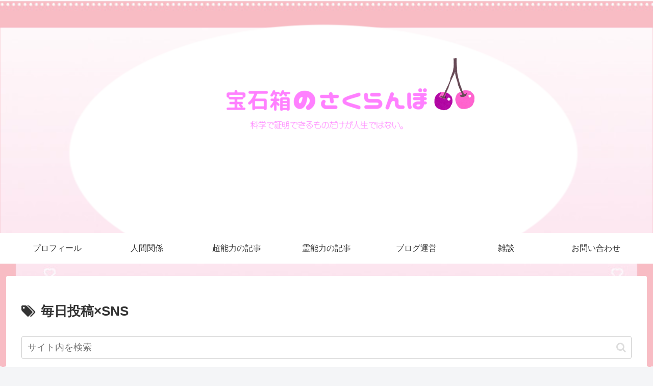

--- FILE ---
content_type: text/html; charset=utf-8
request_url: https://www.google.com/recaptcha/api2/aframe
body_size: -88
content:
<!DOCTYPE HTML><html><head><meta http-equiv="content-type" content="text/html; charset=UTF-8"></head><body><script nonce="pU2u-C58vmcRLC7gfcj26A">/** Anti-fraud and anti-abuse applications only. See google.com/recaptcha */ try{var clients={'sodar':'https://pagead2.googlesyndication.com/pagead/sodar?'};window.addEventListener("message",function(a){try{if(a.source===window.parent){var b=JSON.parse(a.data);var c=clients[b['id']];if(c){var d=document.createElement('img');d.src=c+b['params']+'&rc='+(localStorage.getItem("rc::a")?sessionStorage.getItem("rc::b"):"");window.document.body.appendChild(d);sessionStorage.setItem("rc::e",parseInt(sessionStorage.getItem("rc::e")||0)+1);localStorage.setItem("rc::h",'1768818126420');}}}catch(b){}});window.parent.postMessage("_grecaptcha_ready", "*");}catch(b){}</script></body></html>

--- FILE ---
content_type: application/javascript; charset=utf-8;
request_url: https://dalc.valuecommerce.com/app3?p=887952633&_s=https%3A%2F%2Fsakurabako.com%2Ftag%2Fblog-sns-everyday%2F&vf=iVBORw0KGgoAAAANSUhEUgAAAAMAAAADCAYAAABWKLW%2FAAAAMElEQVQYV2NkFGP4nxHBypA8iYWB0ZiP9z8H4xyG89WRDIwbubr%2Bh55bw2CqcYoBAMefC6cS%2FV7wAAAAAElFTkSuQmCC
body_size: 716
content:
vc_linkswitch_callback({"t":"696e05cd","r":"aW4FzQAHz4kNOw-pCooD7AqKC5b24g","ub":"aW4FzAAJMw4NOw%2BpCooCsQqKBtg2Ow%3D%3D","vcid":"mPmg-0p8dlCn4V8YE7deKa5BW1vkoB3I3F0iwCCNBoW4HEYCPckkNadm0_ShTdaM","vcpub":"0.511881","paypaystep.yahoo.co.jp":{"a":"2821580","m":"2201292","g":"d0b9bbb68c"},"mini-shopping.yahoo.co.jp":{"a":"2821580","m":"2201292","g":"d0b9bbb68c"},"shopping.geocities.jp":{"a":"2821580","m":"2201292","g":"d0b9bbb68c"},"l":4,"shopping.yahoo.co.jp":{"a":"2821580","m":"2201292","g":"d0b9bbb68c"},"p":887952633,"paypaymall.yahoo.co.jp":{"a":"2821580","m":"2201292","g":"d0b9bbb68c"},"s":3661791,"approach.yahoo.co.jp":{"a":"2821580","m":"2201292","g":"d0b9bbb68c"}})